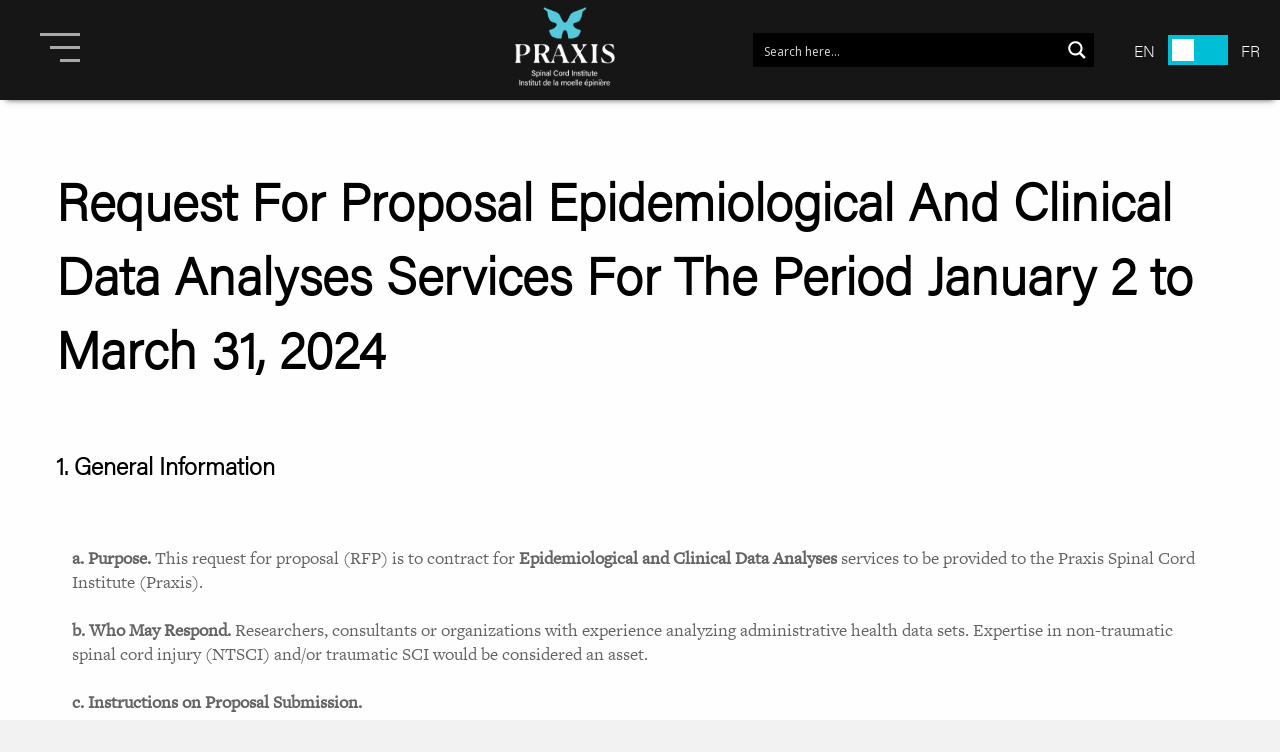

--- FILE ---
content_type: text/html; charset=UTF-8
request_url: https://praxisinstitute.org/request-for-proposal-epidemiological-and-clinical-data-analyses-services-for-the-period-january-2-to-march-31-2024/
body_size: 20749
content:
<!DOCTYPE html>
<html lang="en-CA">
<head>
  <!-- Google Tag Manager -->
<script>(function(w,d,s,l,i){w[l]=w[l]||[];w[l].push({'gtm.start':
new Date().getTime(),event:'gtm.js'});var f=d.getElementsByTagName(s)[0],
j=d.createElement(s),dl=l!='dataLayer'?'&l='+l:'';j.async=true;j.src=
'https://www.googletagmanager.com/gtm.js?id='+i+dl;f.parentNode.insertBefore(j,f);
})(window,document,'script','dataLayer','GTM-NLCPJB5');</script>
<!-- End Google Tag Manager -->
  <title>Request For Proposal Epidemiological And Clinical Data Analyses Services For The Period January 2 to March 31, 2024 - Praxis Spinal Cord Institute</title>
  <meta charset="UTF-8">
  <meta name="viewport" content="width=device-width, initial-scale=1">
  <link rel="profile" href="http://gmpg.org/xfn/11">
  <link rel='shortcut icon' type='image/x-icon' href='/wp-content/themes/expression-theme-child/favicon.ico' />
  <meta name='robots' content='index, follow, max-image-preview:large, max-snippet:-1, max-video-preview:-1' />

	<!-- This site is optimized with the Yoast SEO plugin v18.7 - https://yoast.com/wordpress/plugins/seo/ -->
	<meta name="description" content="This request for proposal (RFP) is to contract for Epidemiological and Clinical Data Analyses services to be provided to the Praxis Spinal Cord Institute (Praxis)." />
	<link rel="canonical" href="https://praxisinstitute.org/request-for-proposal-epidemiological-and-clinical-data-analyses-services-for-the-period-january-2-to-march-31-2024/" />
	<meta property="og:locale" content="en_US" />
	<meta property="og:type" content="article" />
	<meta property="og:title" content="Request For Proposal Epidemiological And Clinical Data Analyses Services For The Period January 2 to March 31, 2024 - Praxis Spinal Cord Institute" />
	<meta property="og:description" content="This request for proposal (RFP) is to contract for Epidemiological and Clinical Data Analyses services to be provided to the Praxis Spinal Cord Institute (Praxis)." />
	<meta property="og:url" content="https://praxisinstitute.org/request-for-proposal-epidemiological-and-clinical-data-analyses-services-for-the-period-january-2-to-march-31-2024/" />
	<meta property="og:site_name" content="Praxis Spinal Cord Institute" />
	<meta property="article:published_time" content="2023-11-17T20:09:55+00:00" />
	<meta property="article:modified_time" content="2023-11-28T19:43:19+00:00" />
	<meta name="twitter:card" content="summary_large_image" />
	<meta name="twitter:label1" content="Written by" />
	<meta name="twitter:data1" content="nsasikumar" />
	<meta name="twitter:label2" content="Est. reading time" />
	<meta name="twitter:data2" content="2 minutes" />
	<script type="application/ld+json" class="yoast-schema-graph">{"@context":"https://schema.org","@graph":[{"@type":"WebSite","@id":"https://praxisinstitute.org/#website","url":"https://praxisinstitute.org/","name":"Praxis Spinal Cord Institute","description":"Praxis Spinal Cord Institute","potentialAction":[{"@type":"SearchAction","target":{"@type":"EntryPoint","urlTemplate":"https://praxisinstitute.org/?s={search_term_string}"},"query-input":"required name=search_term_string"}],"inLanguage":"en-CA"},{"@type":"WebPage","@id":"https://praxisinstitute.org/request-for-proposal-epidemiological-and-clinical-data-analyses-services-for-the-period-january-2-to-march-31-2024/#webpage","url":"https://praxisinstitute.org/request-for-proposal-epidemiological-and-clinical-data-analyses-services-for-the-period-january-2-to-march-31-2024/","name":"Request For Proposal Epidemiological And Clinical Data Analyses Services For The Period January 2 to March 31, 2024 - Praxis Spinal Cord Institute","isPartOf":{"@id":"https://praxisinstitute.org/#website"},"datePublished":"2023-11-17T20:09:55+00:00","dateModified":"2023-11-28T19:43:19+00:00","author":{"@id":"https://praxisinstitute.org/#/schema/person/38a8ef2a70615568edf470e1a2e3a8c0"},"description":"This request for proposal (RFP) is to contract for Epidemiological and Clinical Data Analyses services to be provided to the Praxis Spinal Cord Institute (Praxis).","breadcrumb":{"@id":"https://praxisinstitute.org/request-for-proposal-epidemiological-and-clinical-data-analyses-services-for-the-period-january-2-to-march-31-2024/#breadcrumb"},"inLanguage":"en-CA","potentialAction":[{"@type":"ReadAction","target":["https://praxisinstitute.org/request-for-proposal-epidemiological-and-clinical-data-analyses-services-for-the-period-january-2-to-march-31-2024/"]}]},{"@type":"BreadcrumbList","@id":"https://praxisinstitute.org/request-for-proposal-epidemiological-and-clinical-data-analyses-services-for-the-period-january-2-to-march-31-2024/#breadcrumb","itemListElement":[{"@type":"ListItem","position":1,"name":"Home","item":"https://praxisinstitute.org/"},{"@type":"ListItem","position":2,"name":"Praxis News","item":"https://praxisinstitute.org/praxis-news/"},{"@type":"ListItem","position":3,"name":"Request For Proposal Epidemiological And Clinical Data Analyses Services For The Period January 2 to March 31, 2024"}]},{"@type":"Person","@id":"https://praxisinstitute.org/#/schema/person/38a8ef2a70615568edf470e1a2e3a8c0","name":"nsasikumar","image":{"@type":"ImageObject","inLanguage":"en-CA","@id":"https://praxisinstitute.org/#/schema/person/image/","url":"https://secure.gravatar.com/avatar/f6947b21ee9248af23f58bf8d32a48ea?s=96&d=mm&r=g","contentUrl":"https://secure.gravatar.com/avatar/f6947b21ee9248af23f58bf8d32a48ea?s=96&d=mm&r=g","caption":"nsasikumar"},"url":"https://praxisinstitute.org/author/nsasikumar/"}]}</script>
	<!-- / Yoast SEO plugin. -->


<link rel='dns-prefetch' href='//static.addtoany.com' />
<link rel='dns-prefetch' href='//maxcdn.bootstrapcdn.com' />
<link rel='dns-prefetch' href='//cdnjs.cloudflare.com' />
<link rel='dns-prefetch' href='//use.fontawesome.com' />
<link rel="alternate" type="application/rss+xml" title="Praxis Spinal Cord Institute &raquo; Request For Proposal Epidemiological And Clinical Data Analyses Services For The Period January 2 to March 31, 2024 Comments Feed" href="https://praxisinstitute.org/request-for-proposal-epidemiological-and-clinical-data-analyses-services-for-the-period-january-2-to-march-31-2024/feed/" />
<style type="text/css">
img.wp-smiley,
img.emoji {
	display: inline !important;
	border: none !important;
	box-shadow: none !important;
	height: 1em !important;
	width: 1em !important;
	margin: 0 0.07em !important;
	vertical-align: -0.1em !important;
	background: none !important;
	padding: 0 !important;
}
</style>
	<link rel='stylesheet' id='ugb-style-css-css'  href='https://praxisinstitute.org/wp-content/plugins/stackable-ultimate-gutenberg-blocks/dist/frontend_blocks.css?ver=3.3.1' type='text/css' media='all' />
<link rel='stylesheet' id='ugb-style-css-responsive-css'  href='https://praxisinstitute.org/wp-content/plugins/stackable-ultimate-gutenberg-blocks/dist/frontend_blocks_responsive.css?ver=3.3.1' type='text/css' media='all' />
<link rel='stylesheet' id='wp-block-library-css'  href='https://praxisinstitute.org/wp-includes/css/dist/block-library/style.min.css?ver=b7119fece588b53f5e7891af37231e8f' type='text/css' media='all' />
<link rel='stylesheet' id='wp-components-css'  href='https://praxisinstitute.org/wp-includes/css/dist/components/style.min.css?ver=b7119fece588b53f5e7891af37231e8f' type='text/css' media='all' />
<link rel='stylesheet' id='wp-block-editor-css'  href='https://praxisinstitute.org/wp-includes/css/dist/block-editor/style.min.css?ver=b7119fece588b53f5e7891af37231e8f' type='text/css' media='all' />
<link rel='stylesheet' id='wp-nux-css'  href='https://praxisinstitute.org/wp-includes/css/dist/nux/style.min.css?ver=b7119fece588b53f5e7891af37231e8f' type='text/css' media='all' />
<link rel='stylesheet' id='wp-reusable-blocks-css'  href='https://praxisinstitute.org/wp-includes/css/dist/reusable-blocks/style.min.css?ver=b7119fece588b53f5e7891af37231e8f' type='text/css' media='all' />
<link rel='stylesheet' id='wp-editor-css'  href='https://praxisinstitute.org/wp-includes/css/dist/editor/style.min.css?ver=b7119fece588b53f5e7891af37231e8f' type='text/css' media='all' />
<link rel='stylesheet' id='cexp_blocks-cgb-style-css-css'  href='https://praxisinstitute.org/wp-content/plugins/cexp-blocks/dist/blocks.style.build.css' type='text/css' media='all' />
<link rel='stylesheet' id='ugb-style-css-v2-css'  href='https://praxisinstitute.org/wp-content/plugins/stackable-ultimate-gutenberg-blocks/dist/deprecated/frontend_blocks_deprecated_v2.css?ver=3.3.1' type='text/css' media='all' />
<style id='ugb-style-css-v2-inline-css' type='text/css'>
:root {
			--content-width: 900px;
		}
</style>
<link rel='stylesheet' id='ugb-style-css-deprecated-css'  href='https://praxisinstitute.org/wp-content/plugins/stackable-ultimate-gutenberg-blocks/dist/deprecated/frontend_blocks_deprecated.css?ver=3.3.1' type='text/css' media='all' />
<style id='global-styles-inline-css' type='text/css'>
body{--wp--preset--color--black: #000000;--wp--preset--color--cyan-bluish-gray: #abb8c3;--wp--preset--color--white: #ffffff;--wp--preset--color--pale-pink: #f78da7;--wp--preset--color--vivid-red: #cf2e2e;--wp--preset--color--luminous-vivid-orange: #ff6900;--wp--preset--color--luminous-vivid-amber: #fcb900;--wp--preset--color--light-green-cyan: #7bdcb5;--wp--preset--color--vivid-green-cyan: #00d084;--wp--preset--color--pale-cyan-blue: #8ed1fc;--wp--preset--color--vivid-cyan-blue: #0693e3;--wp--preset--color--vivid-purple: #9b51e0;--wp--preset--gradient--vivid-cyan-blue-to-vivid-purple: linear-gradient(135deg,rgba(6,147,227,1) 0%,rgb(155,81,224) 100%);--wp--preset--gradient--light-green-cyan-to-vivid-green-cyan: linear-gradient(135deg,rgb(122,220,180) 0%,rgb(0,208,130) 100%);--wp--preset--gradient--luminous-vivid-amber-to-luminous-vivid-orange: linear-gradient(135deg,rgba(252,185,0,1) 0%,rgba(255,105,0,1) 100%);--wp--preset--gradient--luminous-vivid-orange-to-vivid-red: linear-gradient(135deg,rgba(255,105,0,1) 0%,rgb(207,46,46) 100%);--wp--preset--gradient--very-light-gray-to-cyan-bluish-gray: linear-gradient(135deg,rgb(238,238,238) 0%,rgb(169,184,195) 100%);--wp--preset--gradient--cool-to-warm-spectrum: linear-gradient(135deg,rgb(74,234,220) 0%,rgb(151,120,209) 20%,rgb(207,42,186) 40%,rgb(238,44,130) 60%,rgb(251,105,98) 80%,rgb(254,248,76) 100%);--wp--preset--gradient--blush-light-purple: linear-gradient(135deg,rgb(255,206,236) 0%,rgb(152,150,240) 100%);--wp--preset--gradient--blush-bordeaux: linear-gradient(135deg,rgb(254,205,165) 0%,rgb(254,45,45) 50%,rgb(107,0,62) 100%);--wp--preset--gradient--luminous-dusk: linear-gradient(135deg,rgb(255,203,112) 0%,rgb(199,81,192) 50%,rgb(65,88,208) 100%);--wp--preset--gradient--pale-ocean: linear-gradient(135deg,rgb(255,245,203) 0%,rgb(182,227,212) 50%,rgb(51,167,181) 100%);--wp--preset--gradient--electric-grass: linear-gradient(135deg,rgb(202,248,128) 0%,rgb(113,206,126) 100%);--wp--preset--gradient--midnight: linear-gradient(135deg,rgb(2,3,129) 0%,rgb(40,116,252) 100%);--wp--preset--duotone--dark-grayscale: url('#wp-duotone-dark-grayscale');--wp--preset--duotone--grayscale: url('#wp-duotone-grayscale');--wp--preset--duotone--purple-yellow: url('#wp-duotone-purple-yellow');--wp--preset--duotone--blue-red: url('#wp-duotone-blue-red');--wp--preset--duotone--midnight: url('#wp-duotone-midnight');--wp--preset--duotone--magenta-yellow: url('#wp-duotone-magenta-yellow');--wp--preset--duotone--purple-green: url('#wp-duotone-purple-green');--wp--preset--duotone--blue-orange: url('#wp-duotone-blue-orange');--wp--preset--font-size--small: 13px;--wp--preset--font-size--medium: 20px;--wp--preset--font-size--large: 36px;--wp--preset--font-size--x-large: 42px;}.has-black-color{color: var(--wp--preset--color--black) !important;}.has-cyan-bluish-gray-color{color: var(--wp--preset--color--cyan-bluish-gray) !important;}.has-white-color{color: var(--wp--preset--color--white) !important;}.has-pale-pink-color{color: var(--wp--preset--color--pale-pink) !important;}.has-vivid-red-color{color: var(--wp--preset--color--vivid-red) !important;}.has-luminous-vivid-orange-color{color: var(--wp--preset--color--luminous-vivid-orange) !important;}.has-luminous-vivid-amber-color{color: var(--wp--preset--color--luminous-vivid-amber) !important;}.has-light-green-cyan-color{color: var(--wp--preset--color--light-green-cyan) !important;}.has-vivid-green-cyan-color{color: var(--wp--preset--color--vivid-green-cyan) !important;}.has-pale-cyan-blue-color{color: var(--wp--preset--color--pale-cyan-blue) !important;}.has-vivid-cyan-blue-color{color: var(--wp--preset--color--vivid-cyan-blue) !important;}.has-vivid-purple-color{color: var(--wp--preset--color--vivid-purple) !important;}.has-black-background-color{background-color: var(--wp--preset--color--black) !important;}.has-cyan-bluish-gray-background-color{background-color: var(--wp--preset--color--cyan-bluish-gray) !important;}.has-white-background-color{background-color: var(--wp--preset--color--white) !important;}.has-pale-pink-background-color{background-color: var(--wp--preset--color--pale-pink) !important;}.has-vivid-red-background-color{background-color: var(--wp--preset--color--vivid-red) !important;}.has-luminous-vivid-orange-background-color{background-color: var(--wp--preset--color--luminous-vivid-orange) !important;}.has-luminous-vivid-amber-background-color{background-color: var(--wp--preset--color--luminous-vivid-amber) !important;}.has-light-green-cyan-background-color{background-color: var(--wp--preset--color--light-green-cyan) !important;}.has-vivid-green-cyan-background-color{background-color: var(--wp--preset--color--vivid-green-cyan) !important;}.has-pale-cyan-blue-background-color{background-color: var(--wp--preset--color--pale-cyan-blue) !important;}.has-vivid-cyan-blue-background-color{background-color: var(--wp--preset--color--vivid-cyan-blue) !important;}.has-vivid-purple-background-color{background-color: var(--wp--preset--color--vivid-purple) !important;}.has-black-border-color{border-color: var(--wp--preset--color--black) !important;}.has-cyan-bluish-gray-border-color{border-color: var(--wp--preset--color--cyan-bluish-gray) !important;}.has-white-border-color{border-color: var(--wp--preset--color--white) !important;}.has-pale-pink-border-color{border-color: var(--wp--preset--color--pale-pink) !important;}.has-vivid-red-border-color{border-color: var(--wp--preset--color--vivid-red) !important;}.has-luminous-vivid-orange-border-color{border-color: var(--wp--preset--color--luminous-vivid-orange) !important;}.has-luminous-vivid-amber-border-color{border-color: var(--wp--preset--color--luminous-vivid-amber) !important;}.has-light-green-cyan-border-color{border-color: var(--wp--preset--color--light-green-cyan) !important;}.has-vivid-green-cyan-border-color{border-color: var(--wp--preset--color--vivid-green-cyan) !important;}.has-pale-cyan-blue-border-color{border-color: var(--wp--preset--color--pale-cyan-blue) !important;}.has-vivid-cyan-blue-border-color{border-color: var(--wp--preset--color--vivid-cyan-blue) !important;}.has-vivid-purple-border-color{border-color: var(--wp--preset--color--vivid-purple) !important;}.has-vivid-cyan-blue-to-vivid-purple-gradient-background{background: var(--wp--preset--gradient--vivid-cyan-blue-to-vivid-purple) !important;}.has-light-green-cyan-to-vivid-green-cyan-gradient-background{background: var(--wp--preset--gradient--light-green-cyan-to-vivid-green-cyan) !important;}.has-luminous-vivid-amber-to-luminous-vivid-orange-gradient-background{background: var(--wp--preset--gradient--luminous-vivid-amber-to-luminous-vivid-orange) !important;}.has-luminous-vivid-orange-to-vivid-red-gradient-background{background: var(--wp--preset--gradient--luminous-vivid-orange-to-vivid-red) !important;}.has-very-light-gray-to-cyan-bluish-gray-gradient-background{background: var(--wp--preset--gradient--very-light-gray-to-cyan-bluish-gray) !important;}.has-cool-to-warm-spectrum-gradient-background{background: var(--wp--preset--gradient--cool-to-warm-spectrum) !important;}.has-blush-light-purple-gradient-background{background: var(--wp--preset--gradient--blush-light-purple) !important;}.has-blush-bordeaux-gradient-background{background: var(--wp--preset--gradient--blush-bordeaux) !important;}.has-luminous-dusk-gradient-background{background: var(--wp--preset--gradient--luminous-dusk) !important;}.has-pale-ocean-gradient-background{background: var(--wp--preset--gradient--pale-ocean) !important;}.has-electric-grass-gradient-background{background: var(--wp--preset--gradient--electric-grass) !important;}.has-midnight-gradient-background{background: var(--wp--preset--gradient--midnight) !important;}.has-small-font-size{font-size: var(--wp--preset--font-size--small) !important;}.has-medium-font-size{font-size: var(--wp--preset--font-size--medium) !important;}.has-large-font-size{font-size: var(--wp--preset--font-size--large) !important;}.has-x-large-font-size{font-size: var(--wp--preset--font-size--x-large) !important;}
</style>
<link rel='stylesheet' id='contact-form-7-css'  href='https://praxisinstitute.org/wp-content/plugins/contact-form-7/includes/css/styles.css?ver=5.5.6' type='text/css' media='all' />
<style id='contact-form-7-inline-css' type='text/css'>
.wpcf7 .wpcf7-recaptcha iframe {margin-bottom: 0;}.wpcf7 .wpcf7-recaptcha[data-align="center"] > div {margin: 0 auto;}.wpcf7 .wpcf7-recaptcha[data-align="right"] > div {margin: 0 0 0 auto;}
</style>
<link rel='stylesheet' id='dms-css-css'  href='https://praxisinstitute.org/wp-content/plugins/deluxe-marketing-suite//assets/public/dms.css?ver=b7119fece588b53f5e7891af37231e8f' type='text/css' media='all' />
<link rel='stylesheet' id='bootstrap-datepicker-css'  href='https://cdnjs.cloudflare.com/ajax/libs/bootstrap-datepicker/1.6.4/css/bootstrap-datepicker.css?ver=b7119fece588b53f5e7891af37231e8f' type='text/css' media='all' />
<link rel='stylesheet' id='animated_css-css'  href='https://cdnjs.cloudflare.com/ajax/libs/animate.css/3.5.2/animate.css?ver=b7119fece588b53f5e7891af37231e8f' type='text/css' media='all' />
<link rel='stylesheet' id='wpa-css-css'  href='https://praxisinstitute.org/wp-content/plugins/honeypot/includes/css/wpa.css?ver=2.2.12' type='text/css' media='all' />
<link rel='stylesheet' id='mc4wp-form-themes-css'  href='https://praxisinstitute.org/wp-content/plugins/mailchimp-for-wp/assets/css/form-themes.css?ver=4.8.11' type='text/css' media='all' />
<link rel='stylesheet' id='h5p-plugin-styles-css'  href='https://praxisinstitute.org/wp-content/plugins/h5p/h5p-php-library/styles/h5p.css?ver=1.15.0' type='text/css' media='all' />
<link rel='stylesheet' id='expression-style-css'  href='https://praxisinstitute.org/wp-content/themes/expression-theme/style.css?ver=CACHETIMESTAMP1642724772462' type='text/css' media='all' />
<link rel='stylesheet' id='child-overrides-css'  href='https://praxisinstitute.org/wp-content/themes/expression-theme-child/override-styles.css?ver=CACHETIMESTAMP1642724772462' type='text/css' media='all' />
<link rel='stylesheet' id='child-style-css'  href='https://praxisinstitute.org/wp-content/themes/expression-theme-child/css/main.min.css?ver=CACHETIMESTAMP1642724772462' type='text/css' media='all' />
<link rel='stylesheet' id='wpdreams-ajaxsearchpro-instances-css'  href='https://praxisinstitute.org/wp-content/uploads/asp_upload/style.instances-ho-is-po-no-au-se-is.css?ver=jh6Nvj' type='text/css' media='all' />
<link rel='stylesheet' id='font-awesome-official-css'  href='https://use.fontawesome.com/releases/v5.13.0/css/all.css' type='text/css' media='all' integrity="sha384-Bfad6CLCknfcloXFOyFnlgtENryhrpZCe29RTifKEixXQZ38WheV+i/6YWSzkz3V" crossorigin="anonymous" />
<link rel='stylesheet' id='addtoany-css'  href='https://praxisinstitute.org/wp-content/plugins/add-to-any/addtoany.min.css?ver=1.16' type='text/css' media='all' />
<link rel='stylesheet' id='font-awesome-official-v4shim-css'  href='https://use.fontawesome.com/releases/v5.13.0/css/v4-shims.css' type='text/css' media='all' integrity="sha384-/7iOrVBege33/9vHFYEtviVcxjUsNCqyeMnlW/Ms+PH8uRdFkKFmqf9CbVAN0Qef" crossorigin="anonymous" />
<style id='font-awesome-official-v4shim-inline-css' type='text/css'>
@font-face {
font-family: "FontAwesome";
font-display: block;
src: url("https://use.fontawesome.com/releases/v5.13.0/webfonts/fa-brands-400.eot"),
		url("https://use.fontawesome.com/releases/v5.13.0/webfonts/fa-brands-400.eot?#iefix") format("embedded-opentype"),
		url("https://use.fontawesome.com/releases/v5.13.0/webfonts/fa-brands-400.woff2") format("woff2"),
		url("https://use.fontawesome.com/releases/v5.13.0/webfonts/fa-brands-400.woff") format("woff"),
		url("https://use.fontawesome.com/releases/v5.13.0/webfonts/fa-brands-400.ttf") format("truetype"),
		url("https://use.fontawesome.com/releases/v5.13.0/webfonts/fa-brands-400.svg#fontawesome") format("svg");
}

@font-face {
font-family: "FontAwesome";
font-display: block;
src: url("https://use.fontawesome.com/releases/v5.13.0/webfonts/fa-solid-900.eot"),
		url("https://use.fontawesome.com/releases/v5.13.0/webfonts/fa-solid-900.eot?#iefix") format("embedded-opentype"),
		url("https://use.fontawesome.com/releases/v5.13.0/webfonts/fa-solid-900.woff2") format("woff2"),
		url("https://use.fontawesome.com/releases/v5.13.0/webfonts/fa-solid-900.woff") format("woff"),
		url("https://use.fontawesome.com/releases/v5.13.0/webfonts/fa-solid-900.ttf") format("truetype"),
		url("https://use.fontawesome.com/releases/v5.13.0/webfonts/fa-solid-900.svg#fontawesome") format("svg");
}

@font-face {
font-family: "FontAwesome";
font-display: block;
src: url("https://use.fontawesome.com/releases/v5.13.0/webfonts/fa-regular-400.eot"),
		url("https://use.fontawesome.com/releases/v5.13.0/webfonts/fa-regular-400.eot?#iefix") format("embedded-opentype"),
		url("https://use.fontawesome.com/releases/v5.13.0/webfonts/fa-regular-400.woff2") format("woff2"),
		url("https://use.fontawesome.com/releases/v5.13.0/webfonts/fa-regular-400.woff") format("woff"),
		url("https://use.fontawesome.com/releases/v5.13.0/webfonts/fa-regular-400.ttf") format("truetype"),
		url("https://use.fontawesome.com/releases/v5.13.0/webfonts/fa-regular-400.svg#fontawesome") format("svg");
unicode-range: U+F004-F005,U+F007,U+F017,U+F022,U+F024,U+F02E,U+F03E,U+F044,U+F057-F059,U+F06E,U+F070,U+F075,U+F07B-F07C,U+F080,U+F086,U+F089,U+F094,U+F09D,U+F0A0,U+F0A4-F0A7,U+F0C5,U+F0C7-F0C8,U+F0E0,U+F0EB,U+F0F3,U+F0F8,U+F0FE,U+F111,U+F118-F11A,U+F11C,U+F133,U+F144,U+F146,U+F14A,U+F14D-F14E,U+F150-F152,U+F15B-F15C,U+F164-F165,U+F185-F186,U+F191-F192,U+F1AD,U+F1C1-F1C9,U+F1CD,U+F1D8,U+F1E3,U+F1EA,U+F1F6,U+F1F9,U+F20A,U+F247-F249,U+F24D,U+F254-F25B,U+F25D,U+F267,U+F271-F274,U+F279,U+F28B,U+F28D,U+F2B5-F2B6,U+F2B9,U+F2BB,U+F2BD,U+F2C1-F2C2,U+F2D0,U+F2D2,U+F2DC,U+F2ED,U+F328,U+F358-F35B,U+F3A5,U+F3D1,U+F410,U+F4AD;
}
</style>
<script type='text/javascript' id='ugb-block-frontend-js-js-extra'>
/* <![CDATA[ */
var stackable = {"restUrl":"https:\/\/praxisinstitute.org\/wp-json\/"};
/* ]]> */
</script>
<script type='text/javascript' id='ugb-block-frontend-js-v2-js-extra'>
/* <![CDATA[ */
var stackable = {"restUrl":"https:\/\/praxisinstitute.org\/wp-json\/"};
/* ]]> */
</script>
<script data-minify="1" type='text/javascript' src='https://praxisinstitute.org/wp-content/cache/min/1/wp-content/plugins/stackable-ultimate-gutenberg-blocks/dist/deprecated/frontend_blocks_deprecated_v2-7b0592b928be30ce6b352013febb4c7a.js' id='ugb-block-frontend-js-v2-js'></script>
<script type='text/javascript' id='addtoany-core-js-before'>
window.a2a_config=window.a2a_config||{};a2a_config.callbacks=[];a2a_config.overlays=[];a2a_config.templates={};a2a_localize = {
	Share: "Share",
	Save: "Save",
	Subscribe: "Subscribe",
	Email: "Email",
	Bookmark: "Bookmark",
	ShowAll: "Show All",
	ShowLess: "Show less",
	FindServices: "Find service(s)",
	FindAnyServiceToAddTo: "Instantly find any service to add to",
	PoweredBy: "Powered by",
	ShareViaEmail: "Share via email",
	SubscribeViaEmail: "Subscribe via email",
	BookmarkInYourBrowser: "Bookmark in your browser",
	BookmarkInstructions: "Press Ctrl+D or \u2318+D to bookmark this page",
	AddToYourFavorites: "Add to your favourites",
	SendFromWebOrProgram: "Send from any email address or email program",
	EmailProgram: "Email program",
	More: "More&#8230;",
	ThanksForSharing: "Thanks for sharing!",
	ThanksForFollowing: "Thanks for following!"
};

a2a_config.icon_color="transparent,#0a0a0a";
</script>
<script type='text/javascript' async src='https://static.addtoany.com/menu/page.js' id='addtoany-core-js'></script>
<script type='text/javascript' src='https://praxisinstitute.org/wp-includes/js/jquery/jquery.min.js?ver=3.6.0' id='jquery-core-js'></script>
<script type='text/javascript' src='https://praxisinstitute.org/wp-includes/js/jquery/jquery-migrate.min.js?ver=3.3.2' id='jquery-migrate-js'></script>
<script type='text/javascript' async src='https://praxisinstitute.org/wp-content/plugins/add-to-any/addtoany.min.js?ver=1.1' id='addtoany-jquery-js'></script>
<script type='text/javascript' src='https://cdnjs.cloudflare.com/ajax/libs/bootstrap-datepicker/1.6.4/js/bootstrap-datepicker.js?ver=b7119fece588b53f5e7891af37231e8f' id='bootstrap-datepicker-js-js'></script>
<script type='text/javascript' id='sdm-scripts-js-extra'>
/* <![CDATA[ */
var sdm_ajax_script = {"ajaxurl":"https:\/\/praxisinstitute.org\/wp-admin\/admin-ajax.php"};
/* ]]> */
</script>
<script data-minify="1" type='text/javascript' src='https://praxisinstitute.org/wp-content/cache/min/1/wp-content/plugins/simple-download-monitor/js/sdm_wp_scripts-ae0e3e7cca1e1f3c89b46ae4de5ad6b7.js' id='sdm-scripts-js'></script>
<script data-minify="1" type='text/javascript' src='https://praxisinstitute.org/wp-content/cache/min/1/wp-content/themes/expression-theme-child/archive-scripts-244699087ae0e0c58ebb4daea0a490b1.js' id='archive-scripts-js'></script>
<script type='text/javascript' src='https://praxisinstitute.org/wp-content/themes/expression-theme-child/js/dist/main.min.js?ver=CACHETIMESTAMP1642724772462' id='child-scripts-js'></script>
<script type='text/javascript' src='https://praxisinstitute.org/wp-content/themes/expression-theme-child/js/vendor/font-awesome-all.min.js?ver=CACHETIMESTAMP1642724772462' id='font-awesome-js'></script>
<script type='text/javascript' src='https://praxisinstitute.org/wp-content/themes/expression-theme-child/js/vendor/slick.min.js?ver=CACHETIMESTAMP1642724772462' id='slick-js'></script>
<link rel="https://api.w.org/" href="https://praxisinstitute.org/wp-json/" /><link rel="alternate" type="application/json" href="https://praxisinstitute.org/wp-json/wp/v2/posts/24788" /><link rel="EditURI" type="application/rsd+xml" title="RSD" href="https://praxisinstitute.org/xmlrpc.php?rsd" />
<link rel="wlwmanifest" type="application/wlwmanifest+xml" href="https://praxisinstitute.org/wp-includes/wlwmanifest.xml" /> 

<link rel='shortlink' href='https://praxisinstitute.org/?p=24788' />
<link rel="alternate" type="application/json+oembed" href="https://praxisinstitute.org/wp-json/oembed/1.0/embed?url=https%3A%2F%2Fpraxisinstitute.org%2Frequest-for-proposal-epidemiological-and-clinical-data-analyses-services-for-the-period-january-2-to-march-31-2024%2F" />
<link rel="alternate" type="text/xml+oembed" href="https://praxisinstitute.org/wp-json/oembed/1.0/embed?url=https%3A%2F%2Fpraxisinstitute.org%2Frequest-for-proposal-epidemiological-and-clinical-data-analyses-services-for-the-period-january-2-to-march-31-2024%2F&#038;format=xml" />
            <style type="text/css">
                .ajaxloader{display: none;background:rgba(255,255,255,0.5); position: fixed; top: 0; bottom: 0; right: 0; left: 0; z-index: 99999999; text-align: center;}
                .ajaxloader img{vertical-align: middle; margin-top: 20%;}
            </style>
            <div class="ajaxloader">
                <img src="https://praxisinstitute.org/wp-content/plugins/deluxe-marketing-suite//assets/admin/images/front-ajax-loader.gif">
            </div>
                            <link href='//fonts.googleapis.com/css?family=Open+Sans:300|Open+Sans:400|Open+Sans:700' rel='stylesheet' type='text/css'>
                                <link href='//fonts.googleapis.com/css?family=Lato:300|Lato:400|Lato:700' rel='stylesheet' type='text/css'>
                <style type="text/css">.broken_link, a.broken_link {
	text-decoration: line-through;
}</style>
<style class="stk-block-styles">.stk-555a589{min-height:0px !important;max-width:1500px !important;min-width:auto !important;padding-top:43px !important;padding-right:43px !important;padding-bottom:43px !important;padding-left:43px !important;margin-top:-43px !important;margin-right:0px !important;margin-bottom:0px !important;margin-left:auto !important}.stk-555a589{column-gap:0px !important}</style>            <style type="text/css">
                <!--
                @font-face {
                    font-family: 'asppsicons2';
                    src: url('https://praxisinstitute.org/wp-content/plugins/ajax-search-pro/css/fonts/icons/icons2.eot');
                    src: url('https://praxisinstitute.org/wp-content/plugins/ajax-search-pro/css/fonts/icons/icons2.eot?#iefix') format('embedded-opentype'),
                    url('https://praxisinstitute.org/wp-content/plugins/ajax-search-pro/css/fonts/icons/icons2.woff2') format('woff2'),
                    url('https://praxisinstitute.org/wp-content/plugins/ajax-search-pro/css/fonts/icons/icons2.woff') format('woff'),
                    url('https://praxisinstitute.org/wp-content/plugins/ajax-search-pro/css/fonts/icons/icons2.ttf') format('truetype'),
                    url('https://praxisinstitute.org/wp-content/plugins/ajax-search-pro/css/fonts/icons/icons2.svg#icons') format('svg');
                    font-weight: normal;
                    font-style: normal;
                }
                .asp_m{height: 0;}                -->
            </style>
                        <script type="text/javascript">
                if ( typeof _ASP !== "undefined" && _ASP !== null && typeof _ASP.initialize !== "undefined" )
                    _ASP.initialize();
            </script>
            <style id="uagb-style-conditional-extension">@media (min-width: 1025px){body .uag-hide-desktop.uagb-google-map__wrap,body .uag-hide-desktop{display:none}}@media (min-width: 768px) and (max-width: 1024px){body .uag-hide-tab.uagb-google-map__wrap,body .uag-hide-tab{display:none}}@media (max-width: 767px){body .uag-hide-mob.uagb-google-map__wrap,body .uag-hide-mob{display:none}}</style>		<style type="text/css" id="wp-custom-css">
			.special-header-fr-item {
		background-color: rgb(0, 190, 214);
    color: white !important;
    cursor: pointer;
    display: inline-block;
    font-size: 18px !important;
    height: 25px;
    justify-content: center;
    padding: 20px 64px;
    text-decoration: none;
    text-transform: uppercase;
    white-space: nowrap;
    margin-top: 25px;
}

.language-button{cursor:pointer}

.special-header-fr-item:hover {
		color: black !important;
}

header .navbar-container #side-nav .menu-items a:not(:last-child) {
    border-bottom: 1.25px solid #d8d8d8;
    text-align: left;
}

	.footer-content{
		margin-left: 0px !important;
	}

/* Donations Loading	 */
#donation-loading {
  min-height: 50px;
  display: flex;
  flex-direction: column;
  justify-content: center;
  align-items: center;
}

.spinner {
  width: 40px;
  height: 40px;
  border: 4px solid #ddd;
  border-top: 4px solid #555;
  border-radius: 50%;
  animation: spin 1s linear infinite;
}

@keyframes spin {
  to { transform: rotate(360deg); }
}


@media screen and (min-width: 1600px) {
	.footer-content{
		margin-left: 4rem !important;
	}
}


@media only screen and (max-width: 1601px)
.footer-container .top-container div.footer-content {
    margin: auto !important;
    padding: 3rem 5.25rem;
    max-width: 1400px;
}

@media (max-width: 1007px){
.block-cta-group .posts-container .slick-dots li.slick-active {
    border: none !important;
    border-radius: 15px;
}
}
/* FOOTER STYLES */
.footer-container{
	background-color: #161616;
}

.footer-container .top-container{
	width: 1200px;
  margin: auto;
}

@media only screen and (max-width: 1601px){
.footer-container .top-container div.footer-content{
	padding:3rem 0;
	}
}

/* MOBILE ADJUSTMENTS */

@media (max-width: 769px){
	.block-hero-image.big-hero .content-container .content-wrapper {
			width: 100%;
			display: flex;

	}
	
	.block-hero-image.big-hero .content-container {
    width: calc(100% - 3rem) !important;
}
	.block-hero-image .content-container .content-wrapper > a.cyan {
    background-color: #00BED6;
    color: #ffffff;
    font-family: arial;
    width: 60% !important;
}
	
	.HeroTitleFrenchHowHelp{
		width: 100% !important;
    line-height: 25px !important;
    display: inline-block;
	}
	
	.block-page-content .content-container > div .content-container-title {
    font-size: 2rem!important;
    line-height: 2.75rem!important;
    font-weight: 300;
		width: 100%!important;
	}
.block-page-content .content-container.template-one > div h2 {
    font-size: 2rem !important;
}
	.block-page-cta-with-image .content-container .content-wrapper h2{
		font-size: 2rem !important;
		line-height: 2.5rem !important;
	}
	
	.quiNoussommesParagraphText {
    display: inline-block;
      width: 100%;
    text-align: left;
	}
	
	.block-page-cta-with-bg .content-container .content-wrapper div {
    width: 100% !important;
    display: flex !important;
    flex-direction: column !important;
    height: 80% !important;
    align-items: center !important;
    margin-left: 0;
    margin-right: auto;
    align-content: center !important;
	}
	
	.post-display-group h2 {
    font-size: 3rem;
    font-weight: 200;
    line-height: 3.75rem;
    width: 100%;
    padding: 10px;
    margin-bottom: 0;
}
	.block-cta-group .posts-container {
		min-height: 620px;
	}
	
	body > main > div > div.wp-container-2.wp-block-group.post-display-group > div > div > div > div > div > div > div > div > div > div:nth-child(1) > div {
		    margin: auto !important;
    margin-top: 30px !important;
	}
	
	
	/**footer**/
.footer-container .top-container div.footer-content {
    padding: 10px !important;
    width: 100vw;
    display: flex;
    flex-direction: column;
    align-items: center;
  	margin-top: 50px;
}

	.footer-container .top-container div.footer-content .footer-columns div:not(:last-child) {
    margin-bottom: 1rem;
    text-align: center !important;
}
	
	.footer-container .top-container {
		100vw
	}
	
	.footer-container .top-container .footer-content .footer-columns .newsletter-form-mobile .mc4wp-form-theme input[type=date], .footer-container .top-container .footer-content .footer-columns .newsletter-form-mobile .mc4wp-form-theme input[type=email], .footer-container .top-container .footer-content .footer-columns .newsletter-form-mobile .mc4wp-form-theme input[type=tel], .footer-container .top-container .footer-content .footer-columns .newsletter-form-mobile .mc4wp-form-theme input[type=text], .footer-container .top-container .footer-content .footer-columns .newsletter-form-mobile .mc4wp-form-theme input[type=url], .footer-container .top-container .footer-content .footer-columns .newsletter-form-mobile .mc4wp-form-theme select, .footer-container .top-container .footer-content .footer-columns .newsletter-form-mobile .mc4wp-form-theme textarea, .footer-container .top-container .footer-content .footer-columns .newsletter-form .mc4wp-form-theme input[type=date], .footer-container .top-container .footer-content .footer-columns .newsletter-form .mc4wp-form-theme input[type=email], .footer-container .top-container .footer-content .footer-columns .newsletter-form .mc4wp-form-theme input[type=tel], .footer-container .top-container .footer-content .footer-columns .newsletter-form .mc4wp-form-theme input[type=text], .footer-container .top-container .footer-content .footer-columns .newsletter-form .mc4wp-form-theme input[type=url], .footer-container .top-container .footer-content .footer-columns .newsletter-form .mc4wp-form-theme select, .footer-container .top-container .footer-content .footer-columns .newsletter-form .mc4wp-form-theme textarea {
    width: 100% !important;
}
}		</style>
		  
   <style>

    .ERFRTOGG_link {
      text-decoration: none; 
    }

    .ERFRTOGG_wrapper {
      display: flex;
      align-items: center;
      justify-content: center;
      margin-right: 20px;
      font-family: "Arial";
    }

    .ERFRTOGG_toggle-switch {
      position: relative;
      display: inline-block;
      width: 60px;
      height: 30px;
      margin: 0 3px;
    }

    .ERFRTOGG_toggle-switch input {
      display: none;
    }

    .ERFRTOGG_switch {
      position: absolute;
      cursor: pointer;
      top: 0;
      left: 0;
      right: 0;
      bottom: 0;
      background-color: #00BED6;
      color: white;
      transition: .4s;
      border-radius: 0;
    }

    .ERFRTOGG_switch:before {
      position: absolute;
      content: "";
      height: 22px;
      width: 22px;
      /* Start the knob on the right side */
      left: 4px;
      bottom: 4px;
      background-color: white;
      transition: .4s;
    }

    .ERFRTOGG_toggle-switch input:checked+.ERFRTOGG_switch:before {
      /* Move the knob to the left side when checked */
      transform: translateX(30px);
    }

    .ERFRTOGG_label {
      font-size: 16px;
      color: white;
    }

    .ERFRTOGG_label-en {
      margin-right: 10px;
      text-decoration: none;
    }

    .ERFRTOGG_label-fr {
      margin-left: 10px;
      text-decoration: none;
    }

    .ERFRTOGG_mobileButton{display:none}

    @media (max-width: 768px) {
        .ERFRTOGG_wrapper{display:none}

        .ERFRTOGG_mobileButton{
            display: flex;
            align-items: center;
            justify-content: center;
            margin-right: 20px;
            font-family: "Arial";
            padding:10px;
            color: white;
            background-color: #00BED6;
        }
    }

  </style>
</head>
<body class="post-template-default single single-post postid-24788 single-format-standard">
  <!-- Google Tag Manager (noscript) -->
<noscript><iframe src="https://www.googletagmanager.com/ns.html?id=GTM-NLCPJB5"
height="0" width="0" style="display:none;visibility:hidden"></iframe></noscript>
<!-- End Google Tag Manager (noscript) -->

  <script>
  function wrapperClick(event) {
    if (event.target.type !== 'checkbox') {
      window.location.href = 'https://praxisinstitute.org/francais/';
    }
  }
</script>

  <header id="header-nav">
    <nav class="navbar-container">

      <!-- Side nav menu items -->
      <div id="side-nav" class="hidden">
        <div class="side-nav-logo-container">
          <a href="#" class="close-nav">&times;</a>
          <a href="/"><img class="mobile-logo" src="https://praxisinstitute.org/wp-content/themes/expression-theme-child/images/cyan-symbol.png" /></a>
        </div>
        
        <div class="menu-items">

          <!-- Build Nav links -->
          <a href="https://praxisinstitute.org/who-we-are/">Who We Are</a><a href="https://praxisinstitute.org/living-with-sci/">Living With SCI</a><a href="https://praxisinstitute.org/research-care/">Research + Care</a><a href="https://praxisinstitute.org/indigenous-initiatives/">Indigenous Initiatives</a><a href="https://praxisinstitute.org/innovation/">Innovation</a><a href="https://praxisinstitute.org/what-we-fund/">What We Fund</a><a href="https://praxisinstitute.org/how-you-can-help/">How You Can Help</a><a href="https://praxisinstitute.org/praxis-news/">Praxis News</a>			<a href="/francais" class="special-header-fr-item " style="text-align:center">FRANÇAIS</a>
        </div>
      </div>

      <!-- Main fixed top nav -->
      <div class="brand">
        <div class="hamburger-menu">
          
          <!-- Hamburger Icon --->
          <a href="#" class="hamburger-container">
            <img src="https://praxisinstitute.org/wp-content/themes/expression-theme-child/images/hamburger-menu.svg" alt="hambuger-menu" />
          </a>

          <!-- Page Title if main nav page-->
          
        </div>

        <!-- Logos -->
        <div class="logo-container">
          <a href="/" aria-label="Site Logo"><img class="logo" src="https://praxisinstitute.org/wp-content/themes/expression-theme-child/images/logo-white.png" alt="Site Logo" /></a>
          <a href="/" aria-label="Site Logo"><img class="mobile-logo" src="https://praxisinstitute.org/wp-content/themes/expression-theme-child/images/cyan-symbol.png" alt="Site Logo"/></a>
        </div>

        <!-- Ajax Search Lite -->
        <div class='asp_w asp_m asp_m_1 asp_m_1_1 wpdreams_asp_sc wpdreams_asp_sc-1 ajaxsearchpro asp_main_container  asp_non_compact'
     data-id="1"
     data-name="main search Imported"
          data-instance="1"
     id='ajaxsearchpro1_1'>
<div class="probox">
    
    <div class='promagnifier'>
        	    <div class='asp_text_button hiddend'>
		    Search	    </div>
        <div class='innericon'>
            <svg xmlns="http://www.w3.org/2000/svg" width="512" height="512" viewBox="0 0 512 512"><path d="M460.355 421.59l-106.51-106.512c20.04-27.553 31.884-61.437 31.884-98.037C385.73 124.935 310.792 50 218.685 50c-92.106 0-167.04 74.934-167.04 167.04 0 92.107 74.935 167.042 167.04 167.042 34.912 0 67.352-10.773 94.184-29.158L419.945 462l40.41-40.41zM100.63 217.04c0-65.095 52.96-118.055 118.056-118.055 65.098 0 118.057 52.96 118.057 118.056 0 65.097-52.96 118.057-118.057 118.057-65.096 0-118.055-52.96-118.055-118.056z"/></svg>        </div>
	    <div class="asp_clear"></div>
    </div>

    
    
    <div class='prosettings' style='display:none;' data-opened=0>
                <div class='innericon'>
            <svg xmlns="http://www.w3.org/2000/svg" width="512" height="512" viewBox="0 0 512 512"><path id="control-panel-4-icon" d="M170 294c0 33.138-26.862 60-60 60-33.137 0-60-26.862-60-60 0-33.137 26.863-60 60-60 33.138 0 60 26.863 60 60zm-60 90c-6.872 0-13.565-.777-20-2.243V422c0 11.046 8.954 20 20 20s20-8.954 20-20v-40.243c-6.435 1.466-13.128 2.243-20 2.243zm0-180c6.872 0 13.565.777 20 2.243V90c0-11.046-8.954-20-20-20s-20 8.954-20 20v116.243c6.435-1.466 13.128-2.243 20-2.243zm146-7c12.13 0 22 9.87 22 22s-9.87 22-22 22-22-9.87-22-22 9.87-22 22-22zm0-38c-33.137 0-60 26.863-60 60 0 33.138 26.863 60 60 60 33.138 0 60-26.862 60-60 0-33.137-26.862-60-60-60zm0-30c6.872 0 13.565.777 20 2.243V90c0-11.046-8.954-20-20-20s-20 8.954-20 20v41.243c6.435-1.466 13.128-2.243 20-2.243zm0 180c-6.872 0-13.565-.777-20-2.243V422c0 11.046 8.954 20 20 20s20-8.954 20-20V306.757c-6.435 1.466-13.128 2.243-20 2.243zm146-75c-33.137 0-60 26.863-60 60 0 33.138 26.863 60 60 60 33.138 0 60-26.862 60-60 0-33.137-26.862-60-60-60zm0-30c6.872 0 13.565.777 20 2.243V90c0-11.046-8.954-20-20-20s-20 8.954-20 20v116.243c6.435-1.466 13.128-2.243 20-2.243zm0 180c-6.872 0-13.565-.777-20-2.243V422c0 11.046 8.954 20 20 20s20-8.954 20-20v-40.243c-6.435 1.466-13.128 2.243-20 2.243z"/></svg>        </div>
    </div>

    
    
    <div class='proinput'>
        <form action='#' autocomplete="off" aria-label="Search form 1">
            <input type='search' class='orig'
                   placeholder='Search here...'
                   name='phrase' value=''
                   aria-label="Search input 1"
                   autocomplete="off"/>
            <input type='text' class='autocomplete' name='phrase' value=''
                   aria-label="Search autocomplete, ignore please"
                   aria-hidden="true"
                   autocomplete="off" disabled/>
            <input type='submit'
                   aria-hidden="true"
                   aria-label="Hidden button"
                   style='width:0; height: 0; visibility: hidden;'>
        </form>
    </div>

    
    
    <div class='proloading'>
                        <div class="asp_loader">
            <div class="asp_loader-inner asp_simple-circle">
                        </div>
        </div>
                    </div>

            <div class='proclose'>
            <svg version="1.1" xmlns="http://www.w3.org/2000/svg" xmlns:xlink="http://www.w3.org/1999/xlink" x="0px"
                 y="0px"
                 width="512px" height="512px" viewBox="0 0 512 512" enable-background="new 0 0 512 512"
                 xml:space="preserve">
            <polygon id="x-mark-icon"
                     points="438.393,374.595 319.757,255.977 438.378,137.348 374.595,73.607 255.995,192.225 137.375,73.622 73.607,137.352 192.246,255.983 73.622,374.625 137.352,438.393 256.002,319.734 374.652,438.378 "/>
            </svg>
        </div>
    
    
</div><div id='ajaxsearchprores1_1' class='asp_w asp_r asp_r_1 asp_r_1_1 vertical ajaxsearchpro wpdreams_asp_sc wpdreams_asp_sc-1'
     data-id="1"
     data-instance="1">

        <div class="asp_results_top" style="display:none;">
        <p class="asp_rt_phrase">Results for <strong>{phrase}</strong> (<strong>{results_count}</strong> of <strong>{results_count_total}</strong>)</p>
        <p class="asp_rt_nophrase">Displaying <strong>{results_count}</strong> results of <strong>{results_count_total}</strong></p>
    </div>
    
    
    
    <div class="results">

        
        <div class="resdrg">
        </div>

        
    </div>

    
                    <div class="asp_showmore_container">
            <p class='showmore'>
                <a class='asp_showmore'>More results... <span></span></a>
            </p>
            <div class="asp_moreres_loader" style="display: none;">
                <div class="asp_moreres_loader-inner"></div>
            </div>
        </div>
            
    

    <div class="asp_res_loader hiddend">
                    <div class="asp_loader">
                <div class="asp_loader-inner asp_simple-circle">
                                </div>
            </div>
            </div>
</div></div>
<div id='ajaxsearchprobsettings1_1' class="asp_w asp_sb asp_sb_1 asp_sb_1_1 asp_sb wpdreams_asp_sc wpdreams_asp_sc-1 ajaxsearchpro searchsettings"
    data-id="1"
    data-instance="1">
<form name='options' class="asp-fss-flex" autocomplete = 'off'>
        <input type="hidden" style="display:none;" name="current_page_id" value="24788">
            <input type='hidden' name='qtranslate_lang' style="display:none;"
               value='0'/>
    	    <input type="hidden" name="filters_changed" style="display:none;" value="0">
    <input type="hidden" name="filters_initial" style="display:none;" value="1">
    <fieldset class="asp_filter_generic asp_filter_id_2 asp_filter_n_1">
            <legend>Generic filters</legend>
    <div class="asp_option">
    <div class="asp_option_inner">
        <input type="checkbox" value="title" id="set_title1_1"
               data-origvalue="1"               aria-label="Search in title"
               name="asp_gen[]"  checked="checked"/>
        <label aria-hidden="true"
               for="set_title1_1">
            Hidden label        </label>
    </div>
    <div class="asp_option_label">
        Search in title    </div>
</div>
<div class="asp_option">
    <div class="asp_option_inner">
        <input type="checkbox" value="exact" id="set_exact1_1"
                              aria-label="Exact matches only"
               name="asp_gen[]" />
        <label aria-hidden="true"
               for="set_exact1_1">
            Hidden label        </label>
    </div>
    <div class="asp_option_label">
        Exact matches only    </div>
</div>
<div class="asp_option">
    <div class="asp_option_inner">
        <input type="checkbox" value="content" id="set_content1_1"
               data-origvalue="1"               aria-label="Search in content"
               name="asp_gen[]"  checked="checked"/>
        <label aria-hidden="true"
               for="set_content1_1">
            Hidden label        </label>
    </div>
    <div class="asp_option_label">
        Search in content    </div>
</div>
<div class="asp_option">
    <div class="asp_option_inner">
        <input type="checkbox" value="excerpt" id="set_excerpt1_1"
               data-origvalue="1"               aria-label="Search in excerpt"
               name="asp_gen[]"  checked="checked"/>
        <label aria-hidden="true"
               for="set_excerpt1_1">
            Hidden label        </label>
    </div>
    <div class="asp_option_label">
        Search in excerpt    </div>
</div>
</fieldset>        <input type="checkbox"
               style="display: none !important;"
               value="post"
               aria-label="Hidden label"
               aria-hidden="true"
               id="1_1customset_1_1100"
               name="customset[]" checked="checked"/>
                <input type="checkbox"
               style="display: none !important;"
               value="page"
               aria-label="Hidden label"
               aria-hidden="true"
               id="1_1customset_1_1101"
               name="customset[]" checked="checked"/>
                <input type="checkbox"
               style="display: none !important;"
               value="resources"
               aria-label="Hidden label"
               aria-hidden="true"
               id="1_1customset_1_1102"
               name="customset[]" checked="checked"/>
                <input type="checkbox"
               style="display: none !important;"
               value="initiatives"
               aria-label="Hidden label"
               aria-hidden="true"
               id="1_1customset_1_1103"
               name="customset[]" checked="checked"/>
                <input type="checkbox"
               style="display: none !important;"
               value="stories"
               aria-label="Hidden label"
               aria-hidden="true"
               id="1_1customset_1_1104"
               name="customset[]" checked="checked"/>
                <input type="checkbox"
               style="display: none !important;"
               value="events"
               aria-label="Hidden label"
               aria-hidden="true"
               id="1_1customset_1_1105"
               name="customset[]" checked="checked"/>
                <input type="checkbox"
               style="display: none !important;"
               value="news"
               aria-label="Hidden label"
               aria-hidden="true"
               id="1_1customset_1_1106"
               name="customset[]" checked="checked"/>
        <fieldset
        data-asp_invalid_msg="Please select a date!"
        class="asp_filter_date">    <div class="asp_post_date_from">
        <legend>Content from</legend>
        <textarea class="asp_datepicker_format"
              aria-hidden="true"
              aria-label="Content from"
              style="display:none !important;">dd-mm-yy</textarea>
    <input type="text"
           aria-label="Content from"
           placeholder="Choose date"
           class="asp_datepicker"
           name="post_date_from_real"
           data-origvalue="2010-01-01"
           value="2010-01-01">
    <input type="hidden" class="asp_datepicker_hidden" name="post_date_from" value="">
    </div>
    <div class="asp_post_date_to">
        <legend>Content to</legend>
        <textarea class="asp_datepicker_format"
              aria-hidden="true"
              aria-label="Content to"
              style="display:none !important;">dd-mm-yy</textarea>
    <input type="text"
           aria-label="Content to"
           placeholder="Choose date"
           class="asp_datepicker"
           name="post_date_to_real"
           data-origvalue="2030-01-01"
           value="2030-01-01">
    <input type="hidden" class="asp_datepicker_hidden" name="post_date_to" value="">
    </div>
</fieldset>
<fieldset class="asp_s_btn_container">
    <div class="asp_sr_btn_flex">
<div class="asp_r_btn_div">
    <button class="asp_reset_btn asp_r_btn">Reset</button>
</div>
<div class="asp_s_btn_div">
    <button class="asp_search_btn asp_s_btn">Search</button>
</div>
    </div>
</fieldset>    <div style="clear:both;"></div>
</form>
</div>

<div class='asp_hidden_data' id="asp_hidden_data_1_1" style="display:none;">

    <div class='asp_item_overlay'>
        <div class='asp_item_inner'>
            <svg xmlns="http://www.w3.org/2000/svg" width="512" height="512" viewBox="0 0 512 512"><path d="M448.225 394.243l-85.387-85.385c16.55-26.08 26.146-56.986 26.146-90.094 0-92.99-75.652-168.64-168.643-168.64-92.988 0-168.64 75.65-168.64 168.64s75.65 168.64 168.64 168.64c31.466 0 60.94-8.67 86.176-23.734l86.14 86.142c36.755 36.754 92.355-18.783 55.57-55.57zm-344.233-175.48c0-64.155 52.192-116.35 116.35-116.35s116.353 52.194 116.353 116.35S284.5 335.117 220.342 335.117s-116.35-52.196-116.35-116.352zm34.463-30.26c34.057-78.9 148.668-69.75 170.248 12.863-43.482-51.037-119.984-56.532-170.248-12.862z"/></svg>                    </div>
    </div>

</div><div class="asp_init_data" style="display:none !important;" id="asp_init_id_1_1" data-aspdata="[base64]"></div>
        
        		<!-- Language Toggle -->
		<a href="https://praxisinstitute.org/francais/" class="ERFRTOGG_link">
    <div class="ERFRTOGG_wrapper" onclick="wrapperClick(event)">
      <span class="ERFRTOGG_label ERFRTOGG_label-en">EN</span>
      <label class="ERFRTOGG_toggle-switch">
        <input type="checkbox">
        <span class="ERFRTOGG_switch"></span>
      </label>
      <span class="ERFRTOGG_label ERFRTOGG_label-fr">FR</span>
    </div>
    <div class="ERFRTOGG_mobileButton" onclick="wrapperClick(event)">
        FR
    </div>
		</a>
      </div>

    </nav>  </header>

    <main>
    <div class="content-container">
                  
<p class="visible-on-admin">This is the breadcrumbs block.  Breadcrumb will populate on actual page.</p>

<!-- if subpage -->



<div class="wp-block-columns">
<div class="wp-block-column" style="flex-basis:100%"><div class="block-container">
<div class="wp-block-cossette-block-container">
<h1><strong>Request For Proposal Epidemiological And Clinical Data Analyses Services For The Period January 2 to March 31, 2024</strong></h1>


<div class="block-container">
<div class="wp-block-cossette-block-container"></div>
</div>


<h3><strong>1. General Information</strong></h3>


<div class="block-container">
<div class="wp-block-cossette-block-container">
<p><strong>a. Purpose.</strong> This request for proposal (RFP) is to contract for <strong>Epidemiological and Clinical Data Analyses </strong>services to be provided to the Praxis Spinal Cord Institute (Praxis).<br><br><strong>b. Who May Respond.</strong> Researchers, consultants or organizations with experience analyzing administrative health data sets. Expertise in non-traumatic spinal cord injury (NTSCI) and/or traumatic SCI would be considered an asset.<br><br><strong>c. Instructions on Proposal Submission.</strong></p>
</div>
</div>


<div class="wp-block-stackable-text stk-block-text stk-block stk-555a589" data-block-id="555a589"><p class="stk-block-text__text">         <strong>i.</strong> <strong>Closing Submission Date</strong>. Proposals must be submitted no later than midnight (Pacific Time) on<strong> Sunday, December 10, 2023</strong>.<br><br>         <strong>ii.</strong> <strong>Inquiries.</strong> Inquiries concerning this RFP should be directed to:<br>                             <strong>Dr. Naama Rotem-Kohavi<br>                             Research Associate<br>                             Email: <a href="mailto:nrkohavi@praxisinstitute.org" target="_blank" rel="noreferrer noopener">nrkohavi@praxisinstitute.org</a></strong><br><br>        <strong>iii.</strong> <strong>Instructions to Offerors. </strong>Your proposal should be submitted to:<br>                            <strong>Dr. Vanessa Noonan<br>                            Director of Research and Best Practice Implementation<br>                            Email: <a href="mailto:vnoonan@praxisinstitute.org" target="_blank" rel="noreferrer noopener">vnoonan@praxisinstitute.org</a> </strong><br><br>It is the responsibility of the Offeror to ensure that the proposal is received by Praxis, by the date and time specified above. Late proposals will not be considered.<br><br>       <strong>iv.</strong> <strong>Conditions of Proposal.</strong> All costs incurred in the preparation of a proposal responding to this RFP will be the responsibility of the Offeror and will not be reimbursed by Praxis.<br><br>      <strong>v.</strong> <strong>Right to Reject</strong>. Praxis reserves the right to reject any and all proposals received in response to this RFP.<br><br>     <strong>vi. Notification of Award</strong>. It is expected that a decision selecting the successful candidate will be made within one week of the closing date for the receipt of proposals. Upon conclusion of final negotiations with the successful candidate, all Offerors submitting proposals in response to this RFP will be informed, in writing of the decision. A contract for the accepted proposal will be drafted based upon the factors described in this RFP and the terms established in Canadian Institute of Health Information (CIHI) and Praxis’ Secure Access Environment Agreement. <br><br>     <strong>vii. Term of Engagement. </strong>The engagement will be for a period of 3 months, from <strong>Jan 2</strong> through <strong>March 31 2024</strong>.</p></div>


<div class="block-container">
<div class="wp-block-cossette-block-container"></div>
</div>

<div class="block-container">
<div class="wp-block-cossette-block-container"></div>
</div>

<div class="block-container">
<div class="wp-block-cossette-block-container"></div>
</div>

<div class="block-container">
<div class="wp-block-cossette-block-container"></div>
</div>


<hr class="wp-block-separator"/>



<p><strong><a href="https://praxisinstitute.org/wp-content/uploads/2023/11/RFP_NTSCI-Epi_23Nov2023.pdf" target="_blank" rel="noreferrer noopener">→ Download this full RFP</a></strong></p>
</div>
</div></div>
</div>



<p></p>
        </div>

  <html>   <main>
    
    
    </main><!-- #content -->
    <footer id="footer" class="footer-container">
      <section class="top-container">
        <div class="footer-content">

          <div>
            <img class="logo" src="https://praxisinstitute.org/wp-content/themes/expression-theme-child/images/logo-white-wide.png" alt="Site Logo">
          </div>

          <div class="footer-columns">

            <div class="company-info">
              <span>Blusson Spinal Cord Centre</span>
              <span>6200 - 818 West 10th Avenue</span>
              <span>Vancouver BC</span>
              <span>V5Z 1M9</span>
              <span>Phone: 604.827.2421</span>
              <span style="display:none">Fax: 604.827.1669</span>
              <span>Email: info@praxisinstitute.org</span><br />
              <span><img class="" width="100px" src="https://praxisinstitute.org/wp-content/themes/expression-theme-child/images/imagineCanada_new_519x519.png" alt="The Praxis Spinal Cord Institute is proud to be accredited by Imagine Canada" style="opacity: 0.7;"></span>
            </div>

            <div class="newsletter-form-mobile">
                            <script>(function() {
	window.mc4wp = window.mc4wp || {
		listeners: [],
		forms: {
			on: function(evt, cb) {
				window.mc4wp.listeners.push(
					{
						event   : evt,
						callback: cb
					}
				);
			}
		}
	}
})();
</script><!-- Mailchimp for WordPress v4.8.11 - https://wordpress.org/plugins/mailchimp-for-wp/ --><form id="mc4wp-form-1" class="mc4wp-form mc4wp-form-14651 mc4wp-form-theme mc4wp-form-theme-light" method="post" data-id="14651" data-name="Sign Up" ><div class="mc4wp-form-fields"><input type="email" name="EMAIL" placeholder="Enter your email to sign up for our newsletters"
required="">
<br>
<input type="submit" class="newsLetterPage" value="SUBSCRIBE NOW" />
</div><label style="display: none !important;">Leave this field empty if you're human: <input type="text" name="_mc4wp_honeypot" value="" tabindex="-1" autocomplete="off" /></label><input type="hidden" name="_mc4wp_timestamp" value="1769049116" /><input type="hidden" name="_mc4wp_form_id" value="14651" /><input type="hidden" name="_mc4wp_form_element_id" value="mc4wp-form-1" /><div class="mc4wp-response"></div></form><!-- / Mailchimp for WordPress Plugin -->              <div class="first-nation-aknowledge">
                Praxis Spinal Cord Institute would like to acknowledge that the land on which we are located is on the unceded traditional territory of the Coast Salish Peoples, specifically the shared traditional territories of the Squamish, Tsleil-Waututh, and Musqueam First Nations.
              </div>
            </div>

            <div class="footer-menu">
              <a href="https://praxisinstitute.org/contact/">Contact</a><a href="/praxis-news">News</a><a href="https://praxisinstitute.org/who-we-are/events/">Events</a><a href="https://praxisinstitute.org/newsletters/">Newsletters</a><a href="https://praxisinstitute.org/careers/">Careers</a><a href="https://praxisinstitute.org/how-you-can-help/">Donate</a>            </div>

            <div class="newsletter-form">
              <div>
                                <script>(function() {
	window.mc4wp = window.mc4wp || {
		listeners: [],
		forms: {
			on: function(evt, cb) {
				window.mc4wp.listeners.push(
					{
						event   : evt,
						callback: cb
					}
				);
			}
		}
	}
})();
</script><!-- Mailchimp for WordPress v4.8.11 - https://wordpress.org/plugins/mailchimp-for-wp/ --><form id="mc4wp-form-2" class="mc4wp-form mc4wp-form-14651 mc4wp-form-theme mc4wp-form-theme-light" method="post" data-id="14651" data-name="Sign Up" ><div class="mc4wp-form-fields"><input type="email" name="EMAIL" placeholder="Enter your email to sign up for our newsletters"
required="">
<br>
<input type="submit" class="newsLetterPage" value="SUBSCRIBE NOW" />
</div><label style="display: none !important;">Leave this field empty if you're human: <input type="text" name="_mc4wp_honeypot" value="" tabindex="-1" autocomplete="off" /></label><input type="hidden" name="_mc4wp_timestamp" value="1769049116" /><input type="hidden" name="_mc4wp_form_id" value="14651" /><input type="hidden" name="_mc4wp_form_element_id" value="mc4wp-form-2" /><div class="mc4wp-response"></div></form><!-- / Mailchimp for WordPress Plugin -->              </div>
              <div class="first-nation-aknowledge">
                Praxis Spinal Cord Institute would like to acknowledge that the land on which we are located is on the unceded traditional territory of the Coast Salish Peoples, specifically the shared traditional territories of the Squamish, Tsleil-Waututh, and Musqueam First Nations.
              </div>
            </div>
          </div>

          <div class="charity-number">
            <p>Charitable Registration Number:</p>
            <p>81975 5299 RR0001</p>
          </div>
        </div>
      </section>

<section class="bottom-container">
    <div class="footer-content"> 
		<div class="copyright">
    <span>© 2026 Praxis Spinal Cord Institute. All rights reserved.</span>
</div>
        <div class="social-buttons">
            <a href="https://www.facebook.com/praxisspinalcordinstitute" target="_blank" aria-label="Facebook"><i class="fab fa-facebook-f"></i></a>
            <a href="https://twitter.com/praxis_sci" target="_blank" aria-label="Twitter"><i class="fab fa-twitter"></i></a>
            <a href="https://www.youtube.com/praxisspinalcordinstitute" target="_blank" aria-label="YouTube"><i class="fab fa-youtube"></i></a>
            <a href="https://www.linkedin.com/company/praxis-sci" target="_blank" aria-label="LinkedIn"><i class="fab fa-linkedin-in"></i></a>
        </div>
		
		<div class="copyright-mobile">
    <span>© 2026 Praxis Spinal Cord Institute. All rights reserved.</span>
</div>

        <div class="legal-links">
            <a href="https://praxisinstitute.org/terms-of-use/">Terms of Service</a><a href="https://praxisinstitute.org/privacy-policy/">Privacy Policy</a>        </div>
    </div>
</section>
      
    </footer>  <body>
<script type="text/javascript">
	_linkedin_partner_id = "5822708";
	window._linkedin_data_partner_ids = window._linkedin_data_partner_ids || [];
	window._linkedin_data_partner_ids.push(_linkedin_partner_id);
	</script><script type="text/javascript">
	(function(l) {
	if (!l){window.lintrk = function(a,b){window.lintrk.q.push([a,b])};
	window.lintrk.q=[]}
	var s = document.getElementsByTagName("script")[0];
	var b = document.createElement("script");
	b.type = "text/javascript";b.async = true;
	b.src = "https://snap.licdn.com/li.lms-analytics/insight.min.js";
	s.parentNode.insertBefore(b, s);})(window.lintrk);
	</script>
	<noscript>
	<img height="1" width="1" style="display:none;" alt="" src="https://px.ads.linkedin.com/collect/?pid=5822708&fmt=gif" />
	</noscript>
	<script>requestAnimationFrame(() => document.body.classList.add( "stk--anim-init" ))</script><script>(function() {function maybePrefixUrlField() {
	if (this.value.trim() !== '' && this.value.indexOf('http') !== 0) {
		this.value = "http://" + this.value;
	}
}

var urlFields = document.querySelectorAll('.mc4wp-form input[type="url"]');
if (urlFields) {
	for (var j=0; j < urlFields.length; j++) {
		urlFields[j].addEventListener('blur', maybePrefixUrlField);
	}
}
})();</script>            <div class='asp_hidden_data' id="asp_hidden_data" style="display: none !important;">
                <svg style="position:absolute" height="0" width="0">
                    <filter id="aspblur">
                        <feGaussianBlur in="SourceGraphic" stdDeviation="4"/>
                    </filter>
                </svg>
                <svg style="position:absolute" height="0" width="0">
                    <filter id="no_aspblur"></filter>
                </svg>
            </div>
        <script type='text/javascript' src='https://praxisinstitute.org/wp-includes/js/dist/vendor/regenerator-runtime.min.js?ver=0.13.9' id='regenerator-runtime-js'></script>
<script type='text/javascript' src='https://praxisinstitute.org/wp-includes/js/dist/vendor/wp-polyfill.min.js?ver=3.15.0' id='wp-polyfill-js'></script>
<script type='text/javascript' id='contact-form-7-js-extra'>
/* <![CDATA[ */
var wpcf7 = {"api":{"root":"https:\/\/praxisinstitute.org\/wp-json\/","namespace":"contact-form-7\/v1"},"cached":"1"};
/* ]]> */
</script>
<script data-minify="1" type='text/javascript' src='https://praxisinstitute.org/wp-content/cache/min/1/wp-content/plugins/contact-form-7/includes/js/index-3e371f592e229fb779c41cfd89f325dc.js' id='contact-form-7-js'></script>
<script type='text/javascript' src='https://maxcdn.bootstrapcdn.com/bootstrap/3.3.7/js/bootstrap.min.js' id='bootstrap-js'></script>
<script type='text/javascript' src='https://cdnjs.cloudflare.com/ajax/libs/jquery-cookie/1.4.1/jquery.cookie.js' id='jquery.cookie-js'></script>
<script data-minify="1" type='text/javascript' src='https://praxisinstitute.org/wp-content/cache/min/1/wp-content/plugins/deluxe-marketing-suite/assets/public/js/global-9ab1bf47541a446d07258726741a9364.js' id='dms_global_js-js'></script>
<script data-minify="1" type='text/javascript' src='https://praxisinstitute.org/wp-content/cache/min/1/wp-content/plugins/deluxe-marketing-suite/assets/public/js/form_popup-5f2535d106e75dec60a8c6923113655f.js' id='dms_popup_js-js'></script>
<script type='text/javascript' id='dms_embeded_js-js-extra'>
/* <![CDATA[ */
var embedsetting = {"ajax_url":"https:\/\/praxisinstitute.org\/wp-admin\/admin-ajax.php"};
/* ]]> */
</script>
<script data-minify="1" type='text/javascript' src='https://praxisinstitute.org/wp-content/cache/min/1/wp-content/plugins/deluxe-marketing-suite/assets/public/js/form_embed-39907aafa886b9a49aaeb765aa43f98b.js' id='dms_embeded_js-js'></script>
<script data-minify="1" type='text/javascript' src='https://praxisinstitute.org/wp-content/cache/min/1/wp-content/plugins/deluxe-marketing-suite/assets/public/js/form_topbar-92748d60c8d3bdead54866e7a2bef2d2.js' id='dms_topbar_js-js'></script>
<script data-minify="1" type='text/javascript' src='https://praxisinstitute.org/wp-content/cache/min/1/wp-content/plugins/honeypot/includes/js/wpa-975bf473942dc8b02b8eb8484472c021.js' id='wpascript-js'></script>
<script type='text/javascript' id='wpascript-js-after'>
wpa_field_info = {"wpa_field_name":"sonhvl1440","wpa_field_value":683857,"wpa_add_test":"no"}
</script>
<script type='text/javascript' id='cexp-js-post-list-js-extra'>
/* <![CDATA[ */
var CustomAjaxHandler = {"ajaxurl":"https:\/\/praxisinstitute.org\/wp-admin\/admin-ajax.php"};
var CustomAjaxHandler = {"ajaxurl":"https:\/\/praxisinstitute.org\/wp-admin\/admin-ajax.php"};
/* ]]> */
</script>
<script data-minify="1" type='text/javascript' src='https://praxisinstitute.org/wp-content/cache/min/1/wp-content/themes/expression-theme-child/js/scripts/block-post-listing-e79677eb973ba25170efb4e753e1c0ef.js' id='cexp-js-post-list-js'></script>
<script type='text/javascript' id='wd-asp-ajaxsearchpro-js-extra'>
/* <![CDATA[ */
var ASP = {"ajaxurl":"https:\/\/praxisinstitute.org\/wp-admin\/admin-ajax.php","backend_ajaxurl":"https:\/\/praxisinstitute.org\/wp-admin\/admin-ajax.php","js_scope":"jQuery","asp_url":"https:\/\/praxisinstitute.org\/wp-content\/plugins\/ajax-search-pro\/","upload_url":"https:\/\/praxisinstitute.org\/wp-content\/uploads\/asp_upload\/","css_basic_url":"https:\/\/praxisinstitute.org\/wp-content\/uploads\/asp_upload\/style.basic-ho-is-po-no-au-se-is.css","detect_ajax":"0","media_query":"jh6Nvj","version":"4999","scrollbar":"1","css_loaded":"1","js_retain_popstate":"0","fix_duplicates":"1","debug":"","analytics":{"method":0,"tracking_id":"","string":"?ajax_search={asp_term}","event":{"focus":{"active":1,"action":"focus","category":"ASP {search_id} | {search_name}","label":"Input focus","value":"1"},"search_start":{"active":0,"action":"search_start","category":"ASP {search_id} | {search_name}","label":"Phrase: {phrase}","value":"1"},"search_end":{"active":1,"action":"search_end","category":"ASP {search_id} | {search_name}","label":"{phrase} | {results_count}","value":"1"},"magnifier":{"active":1,"action":"magnifier","category":"ASP {search_id} | {search_name}","label":"Magnifier clicked","value":"1"},"return":{"active":1,"action":"return","category":"ASP {search_id} | {search_name}","label":"Return button pressed","value":"1"},"try_this":{"active":1,"action":"try_this","category":"ASP {search_id} | {search_name}","label":"Try this click | {phrase}","value":"1"},"facet_change":{"active":0,"action":"facet_change","category":"ASP {search_id} | {search_name}","label":"{option_label} | {option_value}","value":"1"},"result_click":{"active":1,"action":"result_click","category":"ASP {search_id} | {search_name}","label":"{result_title} | {result_url}","value":"1"}}}};
/* ]]> */
</script>
<script type='text/javascript' src='https://praxisinstitute.org/wp-content/plugins/ajax-search-pro/js/min/jquery.ajaxsearchpro-sb.min.js?ver=jh6Nvj' id='wd-asp-ajaxsearchpro-js'></script>
<script type='text/javascript' src='https://praxisinstitute.org/wp-includes/js/jquery/ui/core.min.js?ver=1.13.1' id='jquery-ui-core-js'></script>
<script type='text/javascript' src='https://praxisinstitute.org/wp-includes/js/jquery/ui/datepicker.min.js?ver=1.13.1' id='jquery-ui-datepicker-js'></script>
<script type='text/javascript' id='jquery-ui-datepicker-js-after'>
jQuery(function(jQuery){jQuery.datepicker.setDefaults({"closeText":"Close","currentText":"Today","monthNames":["January","February","March","April","May","June","July","August","September","October","November","December"],"monthNamesShort":["Jan","Feb","Mar","Apr","May","Jun","Jul","Aug","Sep","Oct","Nov","Dec"],"nextText":"Next","prevText":"Previous","dayNames":["Sunday","Monday","Tuesday","Wednesday","Thursday","Friday","Saturday"],"dayNamesShort":["Sun","Mon","Tue","Wed","Thu","Fri","Sat"],"dayNamesMin":["S","M","T","W","T","F","S"],"dateFormat":"MM d, yy","firstDay":1,"isRTL":false});});
</script>
<script data-minify="1" type='text/javascript' defer src='https://praxisinstitute.org/wp-content/cache/min/1/wp-content/plugins/mailchimp-for-wp/assets/js/forms-a204367920956d8cffb9170fa68629f2.js' id='mc4wp-forms-api-js'></script>
  </body>

</html>


<!-- This website is like a Rocket, isn't it? Performance optimized by WP Rocket. Learn more: https://wp-rocket.me - Debug: cached@1769049116 -->

--- FILE ---
content_type: text/css; charset=utf-8
request_url: https://praxisinstitute.org/wp-content/themes/expression-theme-child/override-styles.css?ver=CACHETIMESTAMP1642724772462
body_size: 1256
content:
.block-page-cta-with-bg .content-container .content-wrapper div h2 {
    font-size: 3.25rem;
    font-weight: 200;
    line-height: 3.75rem;
    margin-bottom: 2rem;
    color: #fefefe;
}


.block-page-intro .intro-container div.intro-title h1 {
    line-height: 4.75rem;
}
.block-page-intro .intro-container div h1 {
    font-size: 5rem;
    font-weight: 200;
}

body.category .block-hero-image, body.blog .block-hero-image {
	padding-top:100px;
	overflow-y: hidden;
}
body.category .block-hero-image .content-container .content-wrapper h1, body.blog .block-hero-image .content-container .content-wrapper h1 {
	font-size: 4.0rem;
    font-weight: 200;
    line-height: 4.0rem;
    padding-bottom: 20px;
    color: #fefefe;
}
.category-button {
	display: inline-block;
	padding:6px 16px;
	margin-right:8px;
	margin-bottom:8px;
	background-color:#fefefe;
	color:#000;
	text-decoration: none;
	transition:0.3s ease background-color;
}
.dark-buttons .category-button {
	color:#fefefe;
	background-color:#000;
}
.category-button.active, .category-button:hover {
	background-color:#00BED6;
}
.all-posts-button:before {
	content:'\f30a';
	font-family: 'Font Awesome 5 Free';
    font-weight: 900;
    font-size: 15px;
    margin-right: 10px;
}

.archive-content-wrapper {
	max-width: 1200px;
	margin:0 auto;
	margin-bottom: 20px;
}
.archive-grid {
    display: grid;
    grid-template-columns: repeat(auto-fill, minmax(290px, 1fr));
    grid-column-gap: 18px;
    grid-row-gap: 35px;
    grid-gap: 35px 18px;
}
.article-container {
    background: #fff;
    display: flex;
    flex-direction: column;
}
.article-container .feature-img {
	width:100%;
}
.article-container .feature-img img{
	width:100%;
	height:auto;
	padding-bottom: 3px;
}
.article-container .archive-placeholder-img {
	opacity: 0.8;
}
.article-container-content {
	padding:20px;
	flex: 1;
	display: flex;
    flex-direction: column;
}
.article-container .post-title {
	width:100%;
	font-size: 1.7rem;
    line-height: 1.3;
    margin-bottom: 12px;
    color:#fff;
}
.article-container.colorffb600 .post-title, .article-container.colorffb600 .category a, .article-container.colorffb600 .post-excerpt, .article-container.colorffb600 .post-date, .article-container.color00bed6 .post-title, .article-container.color00bed6 .category a, .article-container.color00bed6 .post-excerpt, .article-container.color00bed6 .post-date {
	color:#000!important;
}
.article-container.colorffb600 .read-more-button, .article-container.color00bed6 .read-more-button {
	color:#000!important;
	border-bottom:2px solid #000!important;
}
.archive-content-wrapper.short .post-title {
	font-size: 1.9rem;
}
.article-container .category {
	width:100%;
}
.article-container .category a {
	text-decoration: none;
    font-weight: 700;
    font-size: 1.2rem;
    transition:0.3s ease color;
    color:#fff;
}
.article-container .category a:hover {
	color: #000!important;
}
.article-container .post-date {
	width:100%;
	text-transform: uppercase;
    color: #fff;
    font-family: acumin-pro, sans-serif;
    margin-bottom: 10px;
}
.archive-content-wrapper.short .post-date {
	display:none;
}
.article-container .post-excerpt {
	font-size: 1.0rem;
    line-height: 1.4;
    color: #fff;
    margin-bottom: 20px;
    width: 100%;
}
.archive-content-wrapper.short .post-excerpt {
	display:none;
}
.article-container .read-more-button {
	margin-top: auto;
    width: 100%;
    display: inline-block;
    text-align: left;
    padding: 15px 0px;
    border-bottom:2px solid #fff;
    -moz-box-sizing: border-box;
    box-sizing: border-box;
    text-decoration: none;
    font-family: acumin-pro, sans-serif;
    text-transform: uppercase;
    color: #fff;
    transition: 0.3s ease all;
}
.article-container .read-more-button:hover {
	color:#000;
	border-bottom:2px solid #000;
}
.article-container .read-more-button:after {
	content:'\f30b';
	font-family: 'Font Awesome 5 Free';
    font-weight: 900;
    font-size: 15px;
    margin-left: 10px;
}
body.category .pagination, body.blog .pagination {
	padding: 30px;
    text-align: center;
}
body.category .pagination .page-numbers, body.blog .pagination .page-numbers {
	margin: 0px 5px;
    font-size: 1.2rem;
    text-decoration: none;
    font-family: acumin-pro, sans-serif;
}
body.category .pagination a.page-numbers, body.blog .pagination a.page-numbers {
	color:#00BED6;
}
body.category .pagination a.page-numbers:hover, body.blog .pagination a.page-numbers:hover {
	color:#000;
}

.post-display-group {
	padding:50px 0px;
}
.post-display-group .wp-block-group__inner-container{
	margin:0 auto;
	max-width: 1200px;
}
.post-display-group h2 {
    font-size: 3.25rem;
    font-weight: 200;
    line-height: 3.75rem;
    width: 70%;
    padding-bottom: 1rem;
    margin-bottom: 0;
}
.post-display-group .article-container {
	background-color:#00bed6;
}

.home .category-button {
	font-family: "acumin-pro", sans-serif;
	text-transform: uppercase;
	background-color:#00BED6;
	padding: 15px 34px;	
	color:#fff;
}


--- FILE ---
content_type: image/svg+xml
request_url: https://praxisinstitute.org/wp-content/themes/expression-theme-child/images/hamburger-menu.svg
body_size: 393
content:
<?xml version="1.0" encoding="UTF-8"?>
<svg width="40px" height="29px" viewBox="0 0 40 29" version="1.1" xmlns="http://www.w3.org/2000/svg" xmlns:xlink="http://www.w3.org/1999/xlink">
    <!-- Generator: Sketch 57.1 (83088) - https://sketch.com -->
    <title>Icon/Menu</title>
    <desc>Created with Sketch.</desc>
    <g id="Symbols" stroke="none" stroke-width="1" fill="none" fill-rule="evenodd">
        <g id="hamburger-menu" fill="#A9A9A9">
            <g id="Icon/Menu">
                <rect id="Rectangle" x="0" y="0" width="40" height="3"></rect>
                <rect id="Rectangle-Copy" x="10" y="13" width="30" height="3"></rect>
                <rect id="Rectangle-Copy-2" x="20" y="26" width="20" height="3"></rect>
            </g>
        </g>
    </g>
</svg>

--- FILE ---
content_type: application/javascript; charset=utf-8
request_url: https://praxisinstitute.org/wp-content/cache/min/1/wp-content/plugins/deluxe-marketing-suite/assets/public/js/form_popup-5f2535d106e75dec60a8c6923113655f.js
body_size: 1125
content:
function load_dms_popup(element_class,ajax_url,loading_delay,frequency_days,form_display_type,form_display,frequency_days_on_close,is_animated){if(jQuery(".custom_datepicker").length>0){jQuery('.custom_datepicker').datepicker({format:'yyyy-mm-dd',autoclose:!0})}
if(form_display_type==1){dms_load_scroll_popup()}else if(form_display_type==2){dms_load_exit_popup()}else{dms_load_simple_popup()}
jQuery(document).ready(function(){jQuery(document).on("click","."+element_class+" .close",function(){jQuery.cookie(element_class,'1',{expires:frequency_days_on_close,path:'/'})});jQuery("."+element_class).on('hidden.bs.modal',function(){jQuery("."+element_class+" .dms_response_div").html('')});jQuery(document).on("click",".dms_popup_button",function(){var currentObj=jQuery(this);var currentFormId=currentObj.data('id');var form=jQuery("#"+currentFormId);var email_input=form.find('.email');var dms_response_div=form.find(".dms_response_div");dms_response_div.html('');if(jQuery.trim(email_input.val()).length>0){if(isValidEmailAddress(email_input.val())){var formData=form.serialize();jQuery.ajax({url:ajax_url,data:formData,dataType:"json",type:"POST",beforeSend:function(){currentObj.attr('disabled','disabled');jQuery(".ajaxloader").show()},success:function(res){if(res.status==1){var htmlerror='<div class="alert-success" role="alert">'+res.message+'</div>';form.find("input, textarea").val("");currentObj.removeAttr('disabled');jQuery.cookie(element_class+'_subbmited','1',{expires:frequency_days,path:'/'});form.find(".form-group").hide()}else{var htmlerror='<div class="alert-danger" role="alert">'+res.message+'</div>';currentObj.removeAttr('disabled')}
dms_response_div.html(htmlerror);jQuery(".ajaxloader").hide()},error:function(xhr){var htmlerror='<div class="alert-danger" role="alert">'+xhr.responseText+'</div>';dms_response_div.html(htmlerror);currentObj.removeAttr('disabled');jQuery(".ajaxloader").hide()}})}else{var error='<div class="alert-danger" role="alert">Please enter valid email address</div>';dms_response_div.html(error)}}else{var error='<div class="alert-danger" role="alert">Please enter email address</div>';dms_response_div.html(error)}})});function dms_popup_open(){if(typeof jQuery.cookie(element_class)=='undefined'){if(typeof jQuery.cookie(element_class+'_subbmited')=='undefined'){var animInClass="";if(is_animated==1){animInClass="bounceInLeft"}else if(is_animated==2){animInClass="bounceInRight"}else if(is_animated==3){animInClass="bounceInUp"}else if(is_animated==4){animInClass="bounceInDown"}
jQuery("."+element_class).addClass(animInClass);jQuery("."+element_class).modal({backdrop:!1});jQuery("."+element_class).modal("show")}}}
function dms_load_exit_popup(){jQuery(document).on("mouseout",function(e){e=e?e:window.event;var documentWidth=Math.max(document.documentElement.clientWidth,window.innerWidth||0);if(e.clientX>=(documentWidth-50)){return}
if(e.clientY>=50){return}
var popuupbar=e.relatedTarget||e.toElement;if(!popuupbar){dms_popup_open()}})}
function dms_load_scroll_popup(){jQuery(window).scroll(function(){if(jQuery(window).scrollTop()>=100){dms_popup_open()}})}
function dms_load_simple_popup(){jQuery(window).load(function(){setTimeout(function(){dms_popup_open()},(loading_delay*1000))})}}

--- FILE ---
content_type: application/javascript; charset=utf-8
request_url: https://praxisinstitute.org/wp-content/themes/expression-theme-child/js/dist/main.min.js?ver=CACHETIMESTAMP1642724772462
body_size: 3746
content:
"use strict";function rePositionNav(e){var i=e("#wpadminbar");if(0!==i.length){var o=i.height();e("#header-nav").css("top",o)}}function responsivelySlick(e,i,o,n){var a=e("".concat(o,".slick-initialized"));i<n&&0===a.length?e(o).slick({arrows:!1,dots:!0}):n<=i&&0<a.length&&e(o).slick("unslick")}jQuery(document).ready(function(i){if(rePositionNav(i),i(".hamburger-container").on("click",function(e){e.preventDefault(),e.stopPropagation(),i("#side-nav").removeClass("hidden")}),i("a.close-nav").on("click",function(e){e.preventDefault(),e.stopPropagation(),i("#side-nav").addClass("hidden")}),0<i(".sub-nav").length){var e=i(".sub-nav")[0].offsetHeight;i("main").css("padding-bottom",e),i(window).on("resize",function(){e=i(".sub-nav")[0].offsetHeight,i("main").css("padding-bottom",e)})}i(".block-hero-carousel .image-carousel").slick({infinite:!0,speed:700,fade:!0,cssEase:"linear",autoplay:!0,autoplaySpeed:5e3,asNavFor:".cta-carousel",rtl:!1}),i(".block-hero-carousel .cta-carousel").slick({infinite:!0,speed:750,asNavFor:".image-carousel",rtl:!1}),i(".cta-next-carousel-item-link").on("click",function(e){e.preventDefault(),e.stopPropagation(),i(".block-hero-carousel .slick-next.slick-arrow").trigger("click")}),responsivelySlick(i,i(window).width(),".block-cta-group .posts-container",980),i(window).resize(function(){rePositionNav(i),responsivelySlick(i,i(window).width(),".block-cta-group .posts-container",980)})});

//# sourceMappingURL=[data-uri]
